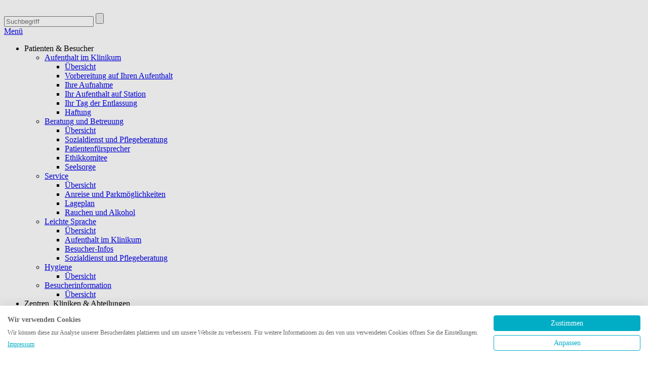

--- FILE ---
content_type: text/html; charset=UTF-8
request_url: https://www.klinikum-whv.de/unternehmen/aktuelles/presse/pressemitteilungen/2020/02/ZNA-Behandlungen-pro-Jahr.php
body_size: 6402
content:



 
<!DOCTYPE html>
<html lang="de">
	
	<head><title>Klinikum Wilhelmshaven Pressemitteilung</title>
<meta name="description" content="30.000 Patientinnen und Patienten in der Notaufnahme des Klinikums Wilhelmshaven im Jahr 2019">
<meta name="keywords" content="Zentrale Notaufnahme; Klinikum Wilhelmshaven; Prof. Kai Goldmann;  Prof. Christoph Naber; ">
<meta charset="UTF-8">
		<meta name="viewport" content="width=device-width, initial-scale=1.0" />
		<meta http-equiv="X-UA-Compatible" content="IE=edge" />
		<link rel="stylesheet" type="text/css" href="/res/css/jquery-ui.css?m=1433770260">
<link rel="stylesheet" type="text/css" href="/res/css/jquery-ui.theme.css?m=1434025596">
<link rel="stylesheet" type="text/css" href="/res/css/jquery-ui.structure.css?m=1434025765">
<link rel="stylesheet" type="text/css" href="/res/css/main.css?m=1697180806">
<link rel="stylesheet" type="text/css" href="/res/css/subnavi.css?m=1453990527">
<script src="/res/js/jquery.js?m=1428496038"></script>
<script src="/res/js/jquery-ui-min.js?m=1433768522"></script>
<script src="/res/js/functions.js?m=1681810275"></script>
<script src="/res/js/suche.js?m=1434035686"></script>
		<link rel="canonical" href="https://www.klinikum-whv.de/unternehmen/aktuelles/presse/pressemitteilungen/2020/02/ZNA-Behandlungen-pro-Jahr.php" />
		
				<!-- Google Tag Manager -->
<script>(function(w,d,s,l,i){w[l]=w[l]||[];w[l].push({'gtm.start':
new Date().getTime(),event:'gtm.js'});var f=d.getElementsByTagName(s)[0],
j=d.createElement(s),dl=l!='dataLayer'?'&l='+l:'';j.async=true;j.src=
'https://www.googletagmanager.com/gtm.js?id='+i+dl;f.parentNode.insertBefore(j,f);
})(window,document,'script','dataLayer','GTM-N92BKDS');</script>
<!-- End Google Tag Manager -->
				</head>
	
	<body class="isDesktop"><!-- Google Tag Manager (noscript) -->
<noscript><iframe src="https://www.googletagmanager.com/ns.html?id=GTM-N92BKDS"
height="0" width="0" style="display:none;visibility:hidden"></iframe></noscript>
<!-- End Google Tag Manager (noscript) -->
				
		<a href="#" id="return-to-top"><img src="/res/images/up-arrow.svg?m=1447755445" height="12" width="22"></a>
		
		<div id="innerBody" class="container">
			
			<header>
				
				<nav>
					
											<form action="/service/suche.php" method="GET" class="Suche">
							<input type="text" name="phrase" value="" placeholder="Suchbegriff" class="autoSuche" />
							<input type="submit" title="Suche" value="" />
						</form>
										
					<a href="#menu" title="Men&uuml;">Men&uuml;</a>
					<ul>	  <li>
					<span data-child="1">Patienten &amp; Besucher</span>
		    <ul class="nav-level-2">  			<li data-child="1">
				<a href="/patienten-besucher/aufenthalt-im-klinikum/" title="">Aufenthalt im Klinikum</a>
									<ul>
						<li class="overview"><a href="/patienten-besucher/aufenthalt-im-klinikum/" title="">Übersicht</a></li>
						      <li><a href="/patienten-besucher/aufenthalt-im-klinikum/vorbereitung-fuer-ihren-aufenthalt.php" title="">Vorbereitung auf Ihren Aufenthalt</a></li>
        <li><a href="/patienten-besucher/aufenthalt-im-klinikum/ihre-aufnahme.php" title="">Ihre Aufnahme</a></li>
        <li><a href="/patienten-besucher/aufenthalt-im-klinikum/ihr-aufenthalt-auf-der-station.php" title="">Ihr Aufenthalt auf Station</a></li>
        <li><a href="/patienten-besucher/aufenthalt-im-klinikum/tag-der-entlassung.php" title="">Ihr Tag der Entlassung</a></li>
        <li><a href="/patienten-besucher/aufenthalt-im-klinikum/umgang-mit-liegengebliebenem-patienteneigentum.php" title="">Haftung</a></li>
  					</ul>
							</li>
			    			<li data-child="2">
				<a href="/patienten-besucher/beratung-und-betreuung/" title="">Beratung und Betreuung</a>
									<ul>
						<li class="overview"><a href="/patienten-besucher/beratung-und-betreuung/" title="">Übersicht</a></li>
						      <li><a href="/patienten-besucher/beratung-und-betreuung/sozialdienst-pflegeberatung.php" title="">Sozialdienst und Pflegeberatung</a></li>
        <li><a href="/patienten-besucher/beratung-und-betreuung/patientenfuersprecher.php" title="">Patientenfürsprecher</a></li>
        <li><a href="/patienten-besucher/beratung-und-betreuung/ethikkomitee.php" title="">Ethikkomitee</a></li>
        <li><a href="/patienten-besucher/beratung-und-betreuung/seelsorge-gottesdienste.php" title="">Seelsorge</a></li>
  					</ul>
							</li>
			    			<li data-child="3">
				<a href="/patienten-besucher/service/" title="">Service</a>
									<ul>
						<li class="overview"><a href="/patienten-besucher/service/" title="">Übersicht</a></li>
						      <li><a href="/patienten-besucher/service/so-erreichen-sie-uns.php" title="">Anreise und Parkmöglichkeiten</a></li>
        <li><a href="/patienten-besucher/service/lageplan.php" title="">Lageplan</a></li>
        <li><a href="/patienten-besucher/service/rauchen-alkohol.php" title="">Rauchen und Alkohol</a></li>
  					</ul>
							</li>
			    			<li data-child="4">
				<a href="/patienten-besucher/leichte-sprache/index_leichte_sprache.php" title="">Leichte Sprache</a>
									<ul>
						<li class="overview"><a href="/patienten-besucher/leichte-sprache/index_leichte_sprache.php" title="">Übersicht</a></li>
						      <li><a href="/patienten-besucher/aufenthalt-im-klinikum/aufenthalt_im_klinikum_leichte_sprache.php" title="">Aufenthalt im Klinikum</a></li>
        <li><a href="/patienten-besucher/besucherinformation/Besucher_leichte_Sprache.php" title="">Besucher-Infos</a></li>
        <li><a href="/patienten-besucher/beratung-und-betreuung/sozialdienst-pflegeberatung_leichte_Sprache.php" title="">Sozialdienst und Pflegeberatung</a></li>
  					</ul>
							</li>
			    			<li data-child="5" class="noSubPoints">
				<a href="/patienten-besucher/hygiene/" title="">Hygiene</a>
									<ul><li class="overview"><a href="/patienten-besucher/hygiene/" title="">Übersicht</a></li></ul>
							</li>
		    			<li data-child="6" class="noSubPoints">
				<a href="/patienten-besucher/besucherinformation/besuchszeiten_corona.php" title="">Besucherinformation</a>
									<ul><li class="overview"><a href="/patienten-besucher/besucherinformation/besuchszeiten_corona.php" title="">Übersicht</a></li></ul>
							</li>
		  </ul>  </li>
	  <li>
					<span data-child="2">Zentren, Kliniken &amp; Abteilungen</span>
		    <ul class="nav-level-2">  			<li data-child="1">
				<a href="/klinikum/zentren/index_zentren.php" title="">Zentren</a>
									<ul>
						<li class="overview"><a href="/klinikum/zentren/index_zentren.php" title="">Übersicht</a></li>
						      <li><a href="/klinikum/zentren/darmkrebszentrum/" title="">Zertifiziertes Zentrum für Darmkrebs</a></li>
        <li><a href="/klinikum/zentren/index_musku_radio.php" title="">Zertifiziertes Zentrum für Muskuloskelettale Radiologie</a></li>
        <li><a href="/klinikum/fachkliniken/frauenheilkunde-geburtshilfe/perinatalzentrum.php" title="">Zertifiziertes Perinatalzentrum Level 2 (derzeit Level 3)</a></li>
        <li><a href="/klinikum/zentren/index_gefae_zentrum.php" title="">Gefäßzentrum (in Rezertifizierung)</a></li>
        <li><a href="/klinikum/tumorbiologie-und-integrative-medizin/index_zentrum-fuer-brustkrebs.php" title="">Zentrum für Brustkrebs</a></li>
        <li><a href="/klinikum/tumorbiologie-und-integrative-medizin/index_zentrum-fuer-gyn-krebserkrankungen.php" title="">Zentrum für Gynäkologische Krebserkrankungen</a></li>
  					</ul>
							</li>
			    			<li data-child="2">
				<a href="/klinikum/chirurgie/" title="">Zentrum für Chirurgie</a>
									<ul>
						<li class="overview"><a href="/klinikum/chirurgie/" title="">Übersicht</a></li>
						      <li><a href="/klinikum/chirurgie/klinik-fuer-allgemein-viszeral-und-thoraxchirurgie/" title="">Klinik für Allgemein-, Viszeral- und Thoraxchirurgie</a></li>
        <li><a href="/klinikum/chirurgie/sektion-fuer-gefaesschirurgie/" title="">Sektion für Gefäßchirurgie</a></li>
        <li><a href="/klinikum/chirurgie/sektion-fuer-unfallchirurgie-und-orthopaedie/" title="">Sektion für Orthopädie und Unfallchirurgie</a></li>
  					</ul>
							</li>
			    			<li data-child="3">
				<a href="/klinikum/innere-medizin/" title="">Kliniken für Innere Medizin</a>
									<ul>
						<li class="overview"><a href="/klinikum/innere-medizin/" title="">Übersicht</a></li>
						      <li><a href="/klinikum/innere-medizin/med-I-kardiologie-pneumologie-intensivmedizin/" title="">Med.I: Kardiologie, Internistische Intensivmedizin</a></li>
        <li><a href="/klinikum/innere-medizin/med-II-gastroenterologie-stoffwechselerkrankungen-infektionen/" title="">Med.II: Gastroenterologie, Stoffwechselerkrankungen, Infektionen</a></li>
        <li><a href="/klinikum/innere-medizin/med-IV-onkologie-haematologie-palliativmedizin/" title="">Med.IV: Hämatologie, Internistische Onkologie, Palliativmedizin</a></li>
        <li><a href="/klinikum/innere-medizin/med-V-geriatrie/" title="">Med.V: Geriatrie</a></li>
  					</ul>
							</li>
			    			<li data-child="4">
				<a href="/klinikum/fachkliniken/" title="">Weitere Fachkliniken</a>
									<ul>
						<li class="overview"><a href="/klinikum/fachkliniken/" title="">Übersicht</a></li>
						      <li><a href="/klinikum/fachkliniken/anaesthesiologie-intensiv-notfallmedizin-schmerztherapie/" title="">Anästhesiologie, Interdisziplinäre Intensivmedizin, Zentrum für Notfallmedizin und Schmerztherapie</a></li>
        <li><a href="/klinikum/fachkliniken/frauenheilkunde-geburtshilfe/" title="">Frauenheilkunde und Geburtshilfe</a></li>
        <li><a href="/klinikum/fachkliniken/kinder-jugendmedizin/" title="">Kinder- und Jugendmedizin</a></li>
        <li><a href="/klinikum/fachkliniken/radiologische-diagnostik-und-intervention/" title="">Radiologische Diagnostik und Intervention</a></li>
        <li><a href="/klinikum/fachkliniken/strahlentherapie/" title="">Strahlentherapie</a></li>
        <li><a href="/klinikum/fachkliniken/zentrale-notaufnahme/" title="">Zentrale Notaufnahme (ZNA)</a></li>
  					</ul>
							</li>
			    			<li data-child="5">
				<a href="/klinikum/psychiatrische-kliniken/" title="">Psychiatrische Kliniken</a>
									<ul>
						<li class="overview"><a href="/klinikum/psychiatrische-kliniken/" title="">Übersicht</a></li>
						      <li><a href="/klinikum/psychiatrische-kliniken/psychiatrie-psychotherapie-psychosomatik/" title="">Psychiatrie, Psychotherapie und Psychosomatik</a></li>
        <li><a href="/klinikum/psychiatrische-kliniken/kinder-jugendpsychiatrie-psychotherapie/" title="">Kinder- und Jugendpsychiatrie und Psychotherapie</a></li>
  					</ul>
							</li>
			    			<li data-child="6">
				<a href="/klinikum/belegabteilungen/" title="">Belegabteilungen</a>
									<ul>
						<li class="overview"><a href="/klinikum/belegabteilungen/" title="">Übersicht</a></li>
						      <li><a href="/klinikum/belegabteilungen/augenheilkunde/" title="">Augenheilkunde</a></li>
        <li><a href="/klinikum/belegabteilungen/hno/" title="">Hals-, Nasen-, Ohrenheilkunde</a></li>
  					</ul>
							</li>
			    			<li data-child="7">
				<a href="/klinikum/pflege/" title="">Pflege</a>
									<ul>
						<li class="overview"><a href="/klinikum/pflege/" title="">Übersicht</a></li>
						      <li><a href="/klinikum/pflege/pflegedirektion.php" title="">Pflegedirektion</a></li>
        <li><a href="/klinikum/pflege/pflegerische-versorgung.php" title="">Pflegerische Versorgung</a></li>
        <li><a href="/klinikum/pflege/kompetenz-in-der-pflege.php" title="">Kompetenz in der Pflege</a></li>
        <li><a href="/klinikum/pflege/Bereiche-der-Pflege.php" title="">Bereiche der Pflege</a></li>
  					</ul>
							</li>
			    			<li data-child="8">
				<a href="/klinikum/mvz/" title="">Klinikum Wilhelmshaven MVZ gGmbH</a>
									<ul>
						<li class="overview"><a href="/klinikum/mvz/" title="">Übersicht</a></li>
						      <li><a href="/klinikum/mvz/Gastroenterologie.php" title="">MVZ-Praxis Gastroenterologie</a></li>
        <li><a href="/klinikum/mvz/gefaesschirurgie.php" title="">MVZ-Praxis Gefäßchirurgie</a></li>
        <li><a href="/klinikum/mvz/mvz-praxis-kardiologie/" title="">MVZ-Praxis Kardiologie</a></li>
        <li><a href="/klinikum/mvz/kinder-jugendmedizin.php" title="">MVZ-Praxis Kinder- und Jugendmedizin</a></li>
        <li><a href="/klinikum/mvz/onkologie.php" title="">MVZ-Praxis Onkologie</a></li>
        <li><a href="/klinikum/mvz/orthopaedie-unfallchirurgie.php" title="">MVZ-Praxis Orthopädie und Unfallchirurgie</a></li>
        <li><a href="/klinikum/mvz/strahlentherapie-radioonkologie.php" title="">MVZ-Praxis Strahlentherapie und Radioonkologie</a></li>
  					</ul>
							</li>
			    			<li data-child="9">
				<a href="/klinikum/weitere-einrichtungen/" title="">Weitere Einrichtungen</a>
									<ul>
						<li class="overview"><a href="/klinikum/weitere-einrichtungen/" title="">Übersicht</a></li>
						      <li><a href="/klinikum/weitere-einrichtungen/apotheke/" title="">Apotheke</a></li>
        <li><a href="/klinikum/weitere-einrichtungen/institut-fuer-pathologie/" title="">Institut für Pathologie</a></li>
        <li><a href="/klinikum/weitere-einrichtungen/physikalische-therapie/" title="">Physikalische Therapie</a></li>
        <li><a href="/klinikum/weitere-einrichtungen/zentrallabor/" title="">Zentrallabor</a></li>
  					</ul>
							</li>
			  </ul>  </li>
	  <li>
					<span data-child="3">Jobs &amp; Ausbildung</span>
		    <ul class="nav-level-2">  			<li data-child="1">
				<a href="/karriere-und-ausbildung/karriere-in-der-pflege/" title="">Karriere in der Pflege</a>
									<ul>
						<li class="overview"><a href="/karriere-und-ausbildung/karriere-in-der-pflege/" title="">Übersicht</a></li>
						      <li><a href="/karriere-und-ausbildung/karriere-in-der-pflege/pflegeschule_copy.php" title="">Pflegeschule</a></li>
        <li><a href="/karriere-und-ausbildung/karriere-in-der-pflege/ausbildung-pflege_copy.php" title="">Ausbildung in der Pflege</a></li>
        <li><a href="/karriere-und-ausbildung/karriere-in-der-pflege/teilzeitausbildung-pflege_copy.php" title="">Teilzeitausbildung in der Pflege</a></li>
        <li><a href="/karriere-und-ausbildung/karriere-in-der-pflege/weiterbildung-pflege.php" title="">Weiterbildung in der Pflege</a></li>
        <li><a href="/karriere-und-ausbildung/karriere-in-der-pflege/springerpool.php" title="">Springerpool</a></li>
  					</ul>
							</li>
			    			<li data-child="2">
				<a href="/karriere-und-ausbildung/arbeiten-im-klinikum/" title="">Arbeiten im Klinikum</a>
									<ul>
						<li class="overview"><a href="/karriere-und-ausbildung/arbeiten-im-klinikum/" title="">Übersicht</a></li>
						      <li><a href="/karriere-und-ausbildung/arbeiten-im-klinikum/klinikum-wilhelmshaven-als-arbeitgeber.php" title="">Klinikum Wilhelmshaven als Arbeitgeber</a></li>
        <li><a href="/karriere-und-ausbildung/arbeiten-im-klinikum/aktuelle-stellenangebote.php" title="">Aktuelle Stellenangebote</a></li>
        <li><a href="/karriere-und-ausbildung/arbeiten-im-klinikum/one-minute-wonder.php" title="">One-Minute-Wonder-Fortbildungen</a></li>
  					</ul>
							</li>
			    			<li data-child="3">
				<a href="/karriere-und-ausbildung/aerztliche-aus-und-weiterbildung-im-klinikum/" title="">Ärztliche Aus- &amp; Weiterbildung</a>
									<ul>
						<li class="overview"><a href="/karriere-und-ausbildung/aerztliche-aus-und-weiterbildung-im-klinikum/" title="">Übersicht</a></li>
						      <li><a href="/karriere-und-ausbildung/aerztliche-aus-und-weiterbildung-im-klinikum/famulatur.php" title="">Famulatur</a></li>
        <li><a href="/karriere-und-ausbildung/aerztliche-aus-und-weiterbildung-im-klinikum/praktisches_jahr.php" title="">Praktisches Jahr</a></li>
  					</ul>
							</li>
			    			<li data-child="4">
				<a href="/karriere-und-ausbildung/weitere-aus-und-weiterbildungsangebote/" title="">Weitere Aus- und Weiterbildungsangebote</a>
									<ul>
						<li class="overview"><a href="/karriere-und-ausbildung/weitere-aus-und-weiterbildungsangebote/" title="">Übersicht</a></li>
						      <li><a href="/karriere-und-ausbildung/weitere-aus-und-weiterbildungsangebote/Hebammenstudiengang.php" title="">Hebammenstudiengang</a></li>
        <li><a href="/karriere-und-ausbildung/weitere-aus-und-weiterbildungsangebote/Gefoerderte_Studiengaenge.php" title="">Geförderte Studiengänge</a></li>
        <li><a href="/karriere-und-ausbildung/weitere-aus-und-weiterbildungsangebote/bundesfreiwilligendienst.php" title="">Bundesfreiwilligendienst</a></li>
  					</ul>
							</li>
			  </ul>  </li>
	  <li>
					<span data-child="4">Unternehmen</span>
		    <ul class="nav-level-2">  			<li data-child="1">
				<a href="/unternehmen/das-klinikum/" title="">Das Klinikum</a>
									<ul>
						<li class="overview"><a href="/unternehmen/das-klinikum/" title="">Übersicht</a></li>
						      <li><a href="/unternehmen/das-klinikum/ueber-uns.php" title="">Wir über uns</a></li>
        <li><a href="/unternehmen/das-klinikum/unternehmensleitbild.php" title="">Unternehmensleitbild</a></li>
        <li><a href="/unternehmen/das-klinikum/akademisches-lehrkrankenhaus.php" title="">Akademisches Lehrkrankenhaus</a></li>
  					</ul>
							</li>
			    			<li data-child="2">
				<a href="/unternehmen/organisation/" title="">Organisation</a>
									<ul>
						<li class="overview"><a href="/unternehmen/organisation/" title="">Übersicht</a></li>
						      <li><a href="/unternehmen/organisation/klinikleitung.php" title="">Klinikleitung</a></li>
        <li><a href="/unternehmen/organisation/aufsichtsrat.php" title="">Aufsichtsrat</a></li>
        <li><a href="/unternehmen/organisation/betriebsrat.php" title="">Betriebsrat</a></li>
  					</ul>
							</li>
			    			<li data-child="3">
				<a href="/unternehmen/aktuelles/" title="">Aktuelles &amp; Presse</a>
									<ul>
						<li class="overview"><a href="/unternehmen/aktuelles/" title="">Übersicht</a></li>
						      <li><a href="/unternehmen/aktuelles/veranstaltungen.php" title="">Veranstaltungen</a></li>
        <li><a href="/unternehmen/aktuelles/presse/" title="">Pressemitteilungen</a></li>
        <li><a href="/unternehmen/aktuelles/aerztemagazin.php" title="">Ärztemagazin</a></li>
        <li><a href="/unternehmen/aktuelles/socialmedia.php" title="">Social Media</a></li>
  					</ul>
							</li>
			    			<li data-child="4">
				<a href="/service/kontakt/" title="">Kontakt</a>
									<ul>
						<li class="overview"><a href="/service/kontakt/" title="">Übersicht</a></li>
						      <li><a href="/service/kontakt/formular.php" title="">Kontaktformular</a></li>
        <li><a href="/patienten-besucher/service/so-erreichen-sie-uns.php" title="">So erreichen Sie uns</a></li>
        <li><a href="/service/kontakt/datenschutz.php" title="">Datenschutz</a></li>
        <li><a href="/service/kontakt/impressum.php" title="">Impressum</a></li>
  					</ul>
							</li>
			    			<li data-child="5">
				<a href="/unternehmen/qualitaet-im-klinikum/" title="">Sicherheit &amp; Qualität</a>
									<ul>
						<li class="overview"><a href="/unternehmen/qualitaet-im-klinikum/" title="">Übersicht</a></li>
						      <li><a href="/unternehmen/qualitaet-im-klinikum/medizinproduktesicherheit.php" title="">Medizinproduktesicherheit</a></li>
        <li><a href="/unternehmen/qualitaet-im-klinikum/qualitaetsmanagement.php" title="">Qualitätsmanagement</a></li>
        <li><a href="/unternehmen/qualitaet-im-klinikum/ihre-meinung.php" title="">Ihre Meinung ist uns wichtig</a></li>
        <li><a href="/unternehmen/qualitaet-im-klinikum/Hinweisgeberschutzgesetz.php" title="">Hinweisgeberschutzgesetz</a></li>
        <li><a href="/unternehmen/qualitaet-im-klinikum/lieferkettensorgfaltspflichtengesetz.php" title="">Lieferkettensorgfaltspflichtengesetz (LkSG)</a></li>
  					</ul>
							</li>
			  </ul>  </li>
	  <li>
					<span data-child="5">Neubau</span>
		    <ul class="nav-level-2">  			<li data-child="1" class="noSubPoints">
				<a href="/unternehmen/neubau/" title="">Gemeinsame Zentralklinik</a>
									<ul><li class="overview"><a href="/unternehmen/neubau/" title="">Übersicht</a></li></ul>
							</li>
		  </ul>  </li>
<li class="options mobile"><span class="option mobile"><a href="#" class="contrast" title="Kontrast ein-/ausschalten"><span class="optCircle"><img src="/res/images/contrast.png?m=1618236794" width="21" height="21"></span><span class="optText">Kontrast</span></a></span></li></ul>					
				</nav>
				
								<a href="/" title="Klinikum Wilhelmshaven"  ><div class="h1 ">Klinikum Wilhelmshaven</div><span class="title-text">Das Klinikum an der Nordsee</span></a>
				
							</header>
			
						
			<main>
				<link rel="stylesheet" type="text/css" href="/res/css/klapper.css?m=1448882355">
<script src="/res/js/klapper.js?m=1439384930"></script>

<div class="row">

  <div class="col-md-8">

		<link rel="stylesheet" type="text/css" href="/res/css/blueimp-gallery.css?m=1428496036">
		<section>

							<h1>Pressemitteilungen</h1>
				
		</section>
				<section>

							<h2>Wilhelmshaven, 06.02.2020 - 30.000 Patientinnen und Patienten in der Notaufnahme</h2>
			
				<div class="imgBox">
										<div class="blockImageGallery">
						<a href="/Bildarchiv/Presseinformationen/2020/DSC_7987-web.jpg" title="Bild Vergrößen" data-metatitle="" data-gallery="#blueimp-gallery-blockImageGallery">
							<img src="/_thumbnails_/2196_7_DSC_7987-web.jpg?m=1582105418" alt="Das Team der Zentralen Notaufnahme" height="167" width="250">						</a>
						<span></span>
					</div>
				</div>
			<p><strong>Wilhelmshaven, 06.02.2020</strong>&nbsp;–&nbsp;Im Jahr 2019 wurden 30.004 Patientinnen und Patienten in der Zentralen Notaufnahme des Klinikums versorgt und damit so viele wie nie zuvor. Die Zahl der Patienten ist seit 2015 kontinuierlich gestiegen. Über 9900 Kranke und Verletzte kamen mit dem Krankentransport oder per Hubschrauber in die Notaufnahme. An stark frequentierten Tagen, wie etwa zur Grippezeit, wurden täglich von den Mitarbeiterinnen und Mitarbeitern über 100 Patienten versorgt. Zu den häufigsten Symptomen zählen: Beschwerden der Extremitäten (ca. 5000), Unwohlsein bei Erwachsenen (ca. 3000), Stürze (ca. 2560), urologische Beschwerden (ca. 2050) und abdominelle Schmerzen bei Erwachsenen (ca. 1800 Fälle). Die Palette umfasst nahezu alle Beschwerden, unterschiedlichste Verletzungen, Allergien, Überdosierungen, Vergiftungen bis hin zu Trunkenheit. „Das Team der Notaufnahme leistet jeden Tag Patientenversorgung auf höchstem medizinischem Niveau in enger Zusam-menarbeit mit den Fachkliniken unseres Hauses", erläutert Geschäftsführer Reinhold Keil.</p>
<p><br>Das Triage-System, einer Art Ampelsystem, das die Dringlichkeit der Behandlung festlegt, wurde mitt-lerweile erfolgreich etabliert. Die Transparenz des Systems – auf einem Bildschirm im Warteraum können alle Wartenden sehen, wie viele Personen mit welcher Dringlichkeitsstufe insgesamt warten – hat die Akzeptanz bei den Erkrankten und Angehörigen deutlich verbessert. „Wir sind auf die un-terschiedlichsten Situationen vorbereitet: Es kommen Personen, die kleinere, nicht lebensbedrohliche Verletzungen haben, aber auch Menschen, bei denen es schlagartig um Leben und Tod geht. So konnte kürzlich eine junge Frau, die bereits herztot war, durch das schnelle, professionelle Wirken der Kardiologen und Intensivmediziner mit Hilfe einer ECMO (Extrakorporale Membranoxygenierung, einer technischen Methode, das Blut mittels einer externen Maschine mit Sauerstoff zu versorgen) nach Hamburg verlegt und gerettet werden", unterstreichen Prof. Dr. Kai Goldmann, Chefarzt für Anästhesiologie, Operative Intensivmedizin, Notfallmedizin, Schmerztherapie und Prof. Dr. Christoph K. Naber, Chefarzt für Kardiologie, den hohen Standard der ZNA im Klinikum und das Engagement des gesamten Teams.</p><a href="/unternehmen/aktuelles/presse/" class="blockLink">Zurück zur Übersicht</a>
		</section>
		<script src="/res/js/lightbox/fotoLightbox.js?m=1428496038"></script>


  </div>

  <div class="col-md-4">
		
		<link rel="stylesheet" type="text/css" href="/res/css/subnavi.css?m=1453990527">
					
              <link rel="stylesheet" type="text/css" href="/res/css/klinik.css?m=1474557071">
 

	<section>
		
						
				<div class="blockImageGallery">
					
							<img src="/Bildarchiv/klinikansichten/aussenansichten/EinfahrtKlinikumWilhelmshaven.jpg?m=1445853967" height="467" title="Einfahrt Klinikum Wilhelmshaven" width="700">							
							
						</div>
						
									
	</section>
	<section class="team">
	
			<h3></h3>			
		</section>
    		
  </div>

</div>

<script src="/res/js/lightbox/fotoLightbox.js?m=1428496038"></script>
			</main>
			
			<footer>
				<a class="logo" href="/" title="Klinikum Wilhelmshaven"><img src="/res/images/Logo.png" alt="" width="254" height="96" /></a>
				<span class="logo--eu"><img src="/res/images/EUlogo.png" alt="EU Logo" width="207" /></span>
				<div>
					<a title="Datenschutz" href="/service/kontakt/datenschutz.php">Datenschutz</a> <span></span>
					<a title="Impressum" href="/service/kontakt/impressum.php">Impressum</a> <span></span>
					<a title="Barrierefreiheit" href="/service/kontakt/barrierefreiheit.php">Barrierefreiheit</a> <span></span>
					<a title="Kontakt" href="/service/kontakt/">Kontakt</a>				</div>
				<a class="toTop" href="#top" title="Zum Seitenanfang">^</a>
			</footer>
			
		</div>
		<div class="footercolor"></div>
		
		
				
		<aside id="sidebar">
			
			<a class="cross" title="Notf&auml;lle" href="/"><img src="/res/images/sidebar/kreuz.png" alt="" width="60" height="60" /></a>			
			<p class="emergency">
				In akuten Notfallsituationen nutzen Sie bitte den Notruf <span class="number">112<br/></span>
				Wir sind für Sie 24 Stunden täglich erreichbar unter <span>04421 89-0</span>
			</p>
			
			<p class="firstAid">Erste Hilfe bei ...</p>
			<ul>
							<li><a href="/herzinfarkt.php" title="Herzinfarkt" ><span class="sidebar-navi-icon"><img src="/res/images/sidebar/st2_herz_icon.svg" alt="Herzinfarkt"></span>Herzinfarkt</a></li>
					<li><a href="/notfall_allgemein.php" title="Schlaganfall" ><span class="sidebar-navi-icon"><img src="/res/images/sidebar/st2_hirn_icon.svg" alt="Schlaganfall"></span>Schlaganfall</a></li>
					<li><a href="/suizidalitaet.php" title="Suizidalität" ><span class="sidebar-navi-icon"><img src="/res/images/sidebar/st2_traene_icon.svg" alt="Suizidalität"></span>Suizidalität</a></li>
					<li><a href="/notfall_allgemein.php" title="Verbrennungen" ><span class="sidebar-navi-icon"><img src="/res/images/sidebar/st2_flame_icon.svg" alt="Verbrennungen"></span>Verbrennungen</a></li>
					<li><a href="/notfall_allgemein.php" title="Vergiftungen" ><span class="sidebar-navi-icon"><img src="/res/images/sidebar/st2_vergiftung_icon.svg" alt="Vergiftungen"></span>Vergiftungen</a></li>
					<li><a href="/notfall_allgemein.php" title="Wunden" ><span class="sidebar-navi-icon"><img src="/res/images/sidebar/st2_drop_icon.svg" alt="Wunden"></span>Wunden</a></li>
					<li><a href="/notfall_allgemein.php" title="andere Notfälle" ><span class="sidebar-navi-icon"><img src="/res/images/sidebar/st2_plus_icon.svg" alt="andere Notfälle"></span>andere Notfälle</a></li>
						
			</ul>
			
		</aside>
		
	</body>
	
</html>

--- FILE ---
content_type: text/css
request_url: https://consent.cookiefirst.com/sites/klinikum-whv.de-07ca8157-2c2f-4777-9dea-22e9c3abdd13/styles.css?v=0eceacc7-6383-4bee-b1da-031fb46c9bfa
body_size: 56
content:
.cookiefirst-root {--banner-font-family: inherit !important;--banner-width: 100% !important;--banner-bg-color: rgba(255, 255, 255, 1) !important;--banner-shadow: 0.1 !important;--banner-text-color: rgba(102, 102, 102, 1) !important;--banner-outline-color: rgba(255,82,0,1) !important;--banner-accent-color: rgba(0, 173, 197, 1) !important;--banner-text-on-accent-bg: rgba(255,255,255,1) !important;--banner-border-radius:0 !important;--banner-backdrop-color: rgba(0,0,0,0.1) !important;--banner-widget-border-radius: 0 !important;--banner-btn-primary-text:rgba(255, 255, 255, 1) !important;--banner-btn-primary-bg:rgba(0, 173, 197, 1) !important;--banner-btn-primary-border-color:rgba(0, 173, 197, 1) !important;--banner-btn-primary-border-radius:4px !important;--banner-btn-primary-hover-text:rgba(0, 173, 197, 1) !important;--banner-btn-primary-hover-bg:rgba(0, 0, 0, 0) !important;--banner-btn-primary-hover-border-color:rgba(0, 173, 197, 1) !important;--banner-btn-primary-hover-border-radius:4px !important;--banner-btn-secondary-text:rgba(0, 173, 197, 1) !important;--banner-btn-secondary-bg:rgba(0, 0, 0, 0) !important;--banner-btn-secondary-border-color:rgba(0, 173, 197, 1) !important;--banner-btn-secondary-border-radius:4px !important;--banner-btn-secondary-hover-text:rgba(255, 255, 255, 1) !important;--banner-btn-secondary-hover-bg:rgba(0, 173, 197, 1) !important;--banner-btn-secondary-hover-border-color:rgba(0, 173, 197, 1) !important;--banner-btn-secondary-hover-border-radius:4px !important;--banner-btn-floating-bg:rgba(0, 173, 197, 1) !important;--banner-btn-floating-border:rgba(0, 173, 197, 1) !important;--banner-btn-floating-icon:rgba(255, 255, 255, 1) !important;--banner-btn-floating-hover-bg:rgba(0, 0, 0, 0) !important;--banner-btn-floating-hover-border:rgba(0, 173, 197, 1) !important;--banner-btn-floating-hover-icon:rgba(0, 173, 197, 1) !important;}